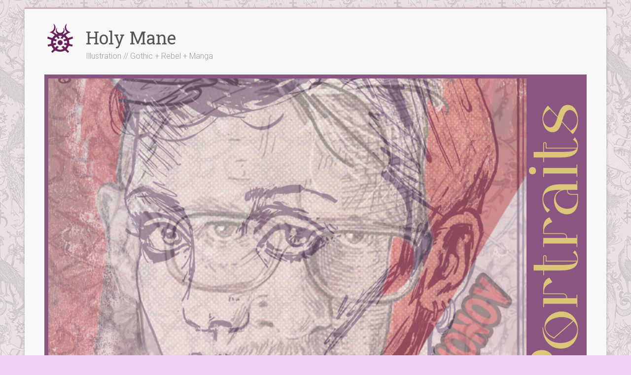

--- FILE ---
content_type: text/html; charset=UTF-8
request_url: https://holymane.com/2016/01/surface-pattern-design-childish-bunny/lapins/
body_size: 13032
content:
<!DOCTYPE html>
<html lang="fr" prefix="og: http://ogp.me/ns#" dir="ltr">
<head>
<meta charset="UTF-8" />
<meta name="viewport" content="width=device-width, initial-scale=1">
<link rel="profile" href="https://gmpg.org/xfn/11" />
<title>lapins &#8211; Holy Mane</title>

<!-- This site is optimized with the Yoast WordPress SEO plugin v1.7.4 - https://yoast.com/wordpress/plugins/seo/ -->
<link rel="canonical" href="https://holymane.com/2016/01/surface-pattern-design-childish-bunny/lapins/" />
<meta property="og:locale" content="fr_FR" />
<meta property="og:type" content="article" />
<meta property="og:title" content="lapins - Holy Mane" />
<meta property="og:description" content="Lapins" />
<meta property="og:url" content="https://holymane.com/2016/01/surface-pattern-design-childish-bunny/lapins/" />
<meta property="og:site_name" content="Holy Mane" />
<meta property="article:author" content="https://www.facebook.com/HolyManeUnvolk/" />
<!-- / Yoast WordPress SEO plugin. -->

<link rel='dns-prefetch' href='//cdnjs.cloudflare.com' />
<link rel='dns-prefetch' href='//fonts.googleapis.com' />
<link rel='dns-prefetch' href='//s.w.org' />
<link rel="alternate" type="application/rss+xml" title="Holy Mane &raquo; Flux" href="https://holymane.com/feed/" />
<link rel="alternate" type="application/rss+xml" title="Holy Mane &raquo; Flux des commentaires" href="https://holymane.com/comments/feed/" />
<link rel="alternate" type="application/rss+xml" title="Holy Mane &raquo; lapins Flux des commentaires" href="https://holymane.com/2016/01/surface-pattern-design-childish-bunny/lapins/feed/" />
		<script type="text/javascript">
			window._wpemojiSettings = {"baseUrl":"https:\/\/s.w.org\/images\/core\/emoji\/11.2.0\/72x72\/","ext":".png","svgUrl":"https:\/\/s.w.org\/images\/core\/emoji\/11.2.0\/svg\/","svgExt":".svg","source":{"concatemoji":"https:\/\/holymane.com\/wp-includes\/js\/wp-emoji-release.min.js?ver=5.1.21"}};
			!function(e,a,t){var n,r,o,i=a.createElement("canvas"),p=i.getContext&&i.getContext("2d");function s(e,t){var a=String.fromCharCode;p.clearRect(0,0,i.width,i.height),p.fillText(a.apply(this,e),0,0);e=i.toDataURL();return p.clearRect(0,0,i.width,i.height),p.fillText(a.apply(this,t),0,0),e===i.toDataURL()}function c(e){var t=a.createElement("script");t.src=e,t.defer=t.type="text/javascript",a.getElementsByTagName("head")[0].appendChild(t)}for(o=Array("flag","emoji"),t.supports={everything:!0,everythingExceptFlag:!0},r=0;r<o.length;r++)t.supports[o[r]]=function(e){if(!p||!p.fillText)return!1;switch(p.textBaseline="top",p.font="600 32px Arial",e){case"flag":return s([55356,56826,55356,56819],[55356,56826,8203,55356,56819])?!1:!s([55356,57332,56128,56423,56128,56418,56128,56421,56128,56430,56128,56423,56128,56447],[55356,57332,8203,56128,56423,8203,56128,56418,8203,56128,56421,8203,56128,56430,8203,56128,56423,8203,56128,56447]);case"emoji":return!s([55358,56760,9792,65039],[55358,56760,8203,9792,65039])}return!1}(o[r]),t.supports.everything=t.supports.everything&&t.supports[o[r]],"flag"!==o[r]&&(t.supports.everythingExceptFlag=t.supports.everythingExceptFlag&&t.supports[o[r]]);t.supports.everythingExceptFlag=t.supports.everythingExceptFlag&&!t.supports.flag,t.DOMReady=!1,t.readyCallback=function(){t.DOMReady=!0},t.supports.everything||(n=function(){t.readyCallback()},a.addEventListener?(a.addEventListener("DOMContentLoaded",n,!1),e.addEventListener("load",n,!1)):(e.attachEvent("onload",n),a.attachEvent("onreadystatechange",function(){"complete"===a.readyState&&t.readyCallback()})),(n=t.source||{}).concatemoji?c(n.concatemoji):n.wpemoji&&n.twemoji&&(c(n.twemoji),c(n.wpemoji)))}(window,document,window._wpemojiSettings);
		</script>
		<style type="text/css">
img.wp-smiley,
img.emoji {
	display: inline !important;
	border: none !important;
	box-shadow: none !important;
	height: 1em !important;
	width: 1em !important;
	margin: 0 .07em !important;
	vertical-align: -0.1em !important;
	background: none !important;
	padding: 0 !important;
}
</style>
	<link rel='stylesheet' id='siteorigin-panels-front-css'  href='https://holymane.com/wp-content/plugins/siteorigin-panels/css/front.css?ver=2.4.24' type='text/css' media='all' />
<link rel='stylesheet' id='wp-block-library-css'  href='https://holymane.com/wp-includes/css/dist/block-library/style.min.css?ver=5.1.21' type='text/css' media='all' />
<link rel='stylesheet' id='wp-block-library-theme-css'  href='https://holymane.com/wp-includes/css/dist/block-library/theme.min.css?ver=5.1.21' type='text/css' media='all' />
<link rel='stylesheet' id='contact-form-7-css'  href='https://holymane.com/wp-content/plugins/contact-form-7/includes/css/styles.css?ver=4.1' type='text/css' media='all' />
<link rel='stylesheet' id='sow-button-base-css'  href='https://holymane.com/wp-content/plugins/so-widgets-bundle/widgets/button/css/style.css?ver=1.8.1' type='text/css' media='all' />
<link rel='stylesheet' id='sow-button-atom-bc2450e2063f-css'  href='https://holymane.com/wp-content/uploads/siteorigin-widgets/sow-button-atom-bc2450e2063f.css?ver=5.1.21' type='text/css' media='all' />
<link rel='stylesheet' id='sow-slider-slider-css'  href='https://holymane.com/wp-content/plugins/so-widgets-bundle/css/slider/slider.css?ver=1.8.1' type='text/css' media='all' />
<link rel='stylesheet' id='sow-slider-default-abf3e628296a-css'  href='https://holymane.com/wp-content/uploads/siteorigin-widgets/sow-slider-default-abf3e628296a.css?ver=5.1.21' type='text/css' media='all' />
<link rel='stylesheet' id='sow-carousel-basic-css'  href='https://holymane.com/wp-content/plugins/so-widgets-bundle/widgets/post-carousel/css/style.css?ver=1.8.1' type='text/css' media='all' />
<link rel='stylesheet' id='accelerate_style-css'  href='https://holymane.com/wp-content/themes/accelerate/style.css?ver=5.1.21' type='text/css' media='all' />
<link rel='stylesheet' id='accelerate_googlefonts-css'  href='//fonts.googleapis.com/css?family=Roboto%3A400%2C300%2C100%7CRoboto+Slab%3A700%2C400&#038;display=swap&#038;ver=5.1.21' type='text/css' media='all' />
<link rel='stylesheet' id='accelerate-fontawesome-css'  href='https://holymane.com/wp-content/themes/accelerate/fontawesome/css/font-awesome.css?ver=4.7.0' type='text/css' media='all' />
<link rel='stylesheet' id='waving-portfolio-default-style-css'  href='https://holymane.com/wp-content/plugins/waving-portfolio/assets/css/style.css?ver=5.1.21' type='text/css' media='all' />
<link rel='stylesheet' id='waving-portfolio-lightbox-css'  href='https://holymane.com/wp-content/plugins/waving-portfolio/assets/css/lightbox.css?ver=5.1.21' type='text/css' media='all' />
<link rel='stylesheet' id='waving-portfolio-modal-css'  href='https://holymane.com/wp-content/plugins/waving-portfolio/assets/css/modal.css?ver=5.1.21' type='text/css' media='all' />
<link rel='stylesheet' id='cpsh-shortcodes-css'  href='https://holymane.com/wp-content/plugins/column-shortcodes/assets/css/shortcodes.css?ver=0.6.9' type='text/css' media='all' />
<link rel='stylesheet' id='jetpack_css-css'  href='https://holymane.com/wp-content/plugins/jetpack/css/jetpack.css?ver=3.3.6' type='text/css' media='all' />
<script type='text/javascript' src='https://holymane.com/wp-includes/js/jquery/jquery.js?ver=1.12.4'></script>
<script type='text/javascript' src='https://holymane.com/wp-includes/js/jquery/jquery-migrate.min.js?ver=1.4.1'></script>
<script type='text/javascript' src='https://holymane.com/wp-content/plugins/so-widgets-bundle/js/jquery.cycle.min.js?ver=1.8.1'></script>
<script type='text/javascript' src='https://holymane.com/wp-content/plugins/so-widgets-bundle/js/slider/jquery.slider.min.js?ver=1.8.1'></script>
<script type='text/javascript' src='https://holymane.com/wp-content/plugins/so-widgets-bundle/js/jquery.touchSwipe.min.js?ver=1.6.6'></script>
<script type='text/javascript' src='https://holymane.com/wp-content/themes/accelerate/js/accelerate-custom.js?ver=5.1.21'></script>
<!--[if lte IE 8]>
<script type='text/javascript' src='https://holymane.com/wp-content/themes/accelerate/js/html5shiv.js?ver=3.7.3'></script>
<![endif]-->
<script type='text/javascript'>
/* <![CDATA[ */
var t_jp = {"ajaxurl":"https:\/\/holymane.com\/wp-admin\/admin-ajax.php","plugin_url":"https:\/\/holymane.com\/wp-content\/plugins\/transposh-translation-filter-for-wordpress","lang":"fr","olang":"fr","prefix":"tr_","preferred":"1","msn":"1","google":"1"};
/* ]]> */
</script>
<script type='text/javascript' src='https://holymane.com/wp-content/plugins/transposh-translation-filter-for-wordpress/js/transposh.js?ver=0.9.6'></script>
<link rel='https://api.w.org/' href='https://holymane.com/wp-json/' />
<link rel="EditURI" type="application/rsd+xml" title="RSD" href="https://holymane.com/xmlrpc.php?rsd" />
<link rel="wlwmanifest" type="application/wlwmanifest+xml" href="https://holymane.com/wp-includes/wlwmanifest.xml" /> 
<meta name="generator" content="WordPress 5.1.21" />
<link rel='shortlink' href='https://holymane.com/?p=1799' />
<link rel="alternate" type="application/json+oembed" href="https://holymane.com/wp-json/oembed/1.0/embed?url=https%3A%2F%2Fholymane.com%2F2016%2F01%2Fsurface-pattern-design-childish-bunny%2Flapins%2F" />
<link rel="alternate" type="text/xml+oembed" href="https://holymane.com/wp-json/oembed/1.0/embed?url=https%3A%2F%2Fholymane.com%2F2016%2F01%2Fsurface-pattern-design-childish-bunny%2Flapins%2F&#038;format=xml" />
<!-- PanoPress [1.3] -->
<script type="text/javascript">
pp_oppp=false;
pb_options={"fullscreen":true,"fade":true,"animate":true,"style":"light","shadow":true,"PB_SETTINGS_BG_OPACITY":0.6,"galleries":false,"resize":1};
</script>
<script type="text/javascript"  src="https://holymane.com/wp-content/plugins/panopress/js/panopress.js?v=1.3"></script>
<link rel="stylesheet" type="text/css" media="all" href="https://holymane.com/wp-content/plugins/panopress/css/panopress.css?v=1.3" />	
<!-- /PanoPress -->
<link rel="alternate" hreflang="en" href="/2016/01/surface-pattern-design-childish-bunny/lapins/?lang=en"/><link rel="alternate" hreflang="de" href="/2016/01/surface-pattern-design-childish-bunny/lapins/?lang=de"/><link rel="alternate" hreflang="it" href="/2016/01/surface-pattern-design-childish-bunny/lapins/?lang=it"/><link rel="alternate" hreflang="es" href="/2016/01/surface-pattern-design-childish-bunny/lapins/?lang=es"/><link rel="pingback" href="https://holymane.com/xmlrpc.php">		<style type="text/css">.recentcomments a{display:inline !important;padding:0 !important;margin:0 !important;}</style>
		<style type="text/css" id="custom-background-css">
body.custom-background { background-color: #eed0f2; background-image: url("https://holymane.com/wp-content/uploads/2015/03/wallpaper3_rose3.jpg"); background-position: left top; background-size: auto; background-repeat: repeat; background-attachment: fixed; }
</style>
	<link rel="icon" href="https://holymane.com/wp-content/uploads/2025/03/logopetit-45x45.png" sizes="32x32" />
<link rel="icon" href="https://holymane.com/wp-content/uploads/2025/03/logopetit.png" sizes="192x192" />
<link rel="apple-touch-icon-precomposed" href="https://holymane.com/wp-content/uploads/2025/03/logopetit.png" />
<meta name="msapplication-TileImage" content="https://holymane.com/wp-content/uploads/2025/03/logopetit.png" />
		<style type="text/css"> .accelerate-button,blockquote,button,input[type=button],input[type=reset],input[type=submit]{background-color:#ceadb7}a{color:#ceadb7}#page{border-top:3px solid #ceadb7}#site-title a:hover{color:#ceadb7}#search-form span,.main-navigation a:hover,.main-navigation ul li ul li a:hover,.main-navigation ul li ul li:hover>a,.main-navigation ul li.current-menu-ancestor a,.main-navigation ul li.current-menu-item a,.main-navigation ul li.current-menu-item ul li a:hover,.main-navigation ul li.current_page_ancestor a,.main-navigation ul li.current_page_item a,.main-navigation ul li:hover>a,.main-small-navigation li:hover > a{background-color:#ceadb7}.site-header .menu-toggle:before{color:#ceadb7}.main-small-navigation li:hover{background-color:#ceadb7}.main-small-navigation ul>.current-menu-item,.main-small-navigation ul>.current_page_item{background:#ceadb7}.footer-menu a:hover,.footer-menu ul li.current-menu-ancestor a,.footer-menu ul li.current-menu-item a,.footer-menu ul li.current_page_ancestor a,.footer-menu ul li.current_page_item a,.footer-menu ul li:hover>a{color:#ceadb7}#featured-slider .slider-read-more-button,.slider-title-head .entry-title a{background-color:#ceadb7}a.slide-prev,a.slide-next,.slider-title-head .entry-title a{background-color:#ceadb7}#controllers a.active,#controllers a:hover{background-color:#ceadb7;color:#ceadb7}.format-link .entry-content a{background-color:#ceadb7}#secondary .widget_featured_single_post h3.widget-title a:hover,.widget_image_service_block .entry-title a:hover{color:#ceadb7}.pagination span{background-color:#ceadb7}.pagination a span:hover{color:#ceadb7;border-color:#ceadb7}#content .comments-area a.comment-edit-link:hover,#content .comments-area a.comment-permalink:hover,#content .comments-area article header cite a:hover,.comments-area .comment-author-link a:hover{color:#ceadb7}.comments-area .comment-author-link span{background-color:#ceadb7}#wp-calendar #today,.comment .comment-reply-link:hover,.nav-next a,.nav-previous a{color:#ceadb7}.widget-title span{border-bottom:2px solid #ceadb7}#secondary h3 span:before,.footer-widgets-area h3 span:before{color:#ceadb7}#secondary .accelerate_tagcloud_widget a:hover,.footer-widgets-area .accelerate_tagcloud_widget a:hover{background-color:#ceadb7}.footer-widgets-area a:hover{color:#ceadb7}.footer-socket-wrapper{border-top:3px solid #ceadb7}.footer-socket-wrapper .copyright a:hover{color:#ceadb7}a#scroll-up{background-color:#ceadb7}.entry-meta .byline i,.entry-meta .cat-links i,.entry-meta a,.post .entry-title a:hover{color:#ceadb7}.entry-meta .post-format i{background-color:#ceadb7}.entry-meta .comments-link a:hover,.entry-meta .edit-link a:hover,.entry-meta .posted-on a:hover,.main-navigation li.menu-item-has-children:hover,.entry-meta .tag-links a:hover{color:#ceadb7}.more-link span,.read-more{background-color:#ceadb7}.woocommerce #respond input#submit, .woocommerce a.button, .woocommerce button.button, .woocommerce input.button, .woocommerce #respond input#submit.alt, .woocommerce a.button.alt, .woocommerce button.button.alt, .woocommerce input.button.alt,.woocommerce span.onsale {background-color: #ceadb7;}.woocommerce ul.products li.product .price .amount,.entry-summary .price .amount,.woocommerce .woocommerce-message::before{color: #ceadb7;},.woocommerce .woocommerce-message { border-top-color: #ceadb7;}</style>
<meta name="translation-stats" content='{"total_phrases":null,"translated_phrases":null,"human_translated_phrases":null,"hidden_phrases":null,"hidden_translated_phrases":null,"hidden_translateable_phrases":null,"meta_phrases":null,"meta_translated_phrases":null,"time":"0.032"}'/>
		</head>

<body class="attachment attachment-template-default single single-attachment postid-1799 attachmentid-1799 attachment-jpeg custom-background wp-custom-logo wp-embed-responsive  better-responsive-menu boxed">


<div id="page" class="hfeed site">
	<a class="skip-link screen-reader-text" href="#main">Skip to content</a>

		<header id="masthead" class="site-header clearfix">

		<div id="header-text-nav-container" class="clearfix">

			
			<div class="inner-wrap">

				<div id="header-text-nav-wrap" class="clearfix">
					<div id="header-left-section">
													<div id="header-logo-image">
								<a href="https://holymane.com/" class="custom-logo-link" rel="home" itemprop="url"><img width="64" height="59" src="https://holymane.com/wp-content/uploads/2025/03/logopetit.png" class="custom-logo" alt="Holy Mane" itemprop="logo" /></a>							</div><!-- #header-logo-image -->
												<div id="header-text" class="">
														<h3 id="site-title">
									<a href="https://holymane.com/" title="Holy Mane" rel="home">Holy Mane</a>
								</h3>
															<p id="site-description">Illustration // Gothic + Rebel + Manga</p>
													</div><!-- #header-text -->
					</div><!-- #header-left-section -->
					<div id="header-right-section">
												<div id="header-right-sidebar" class="clearfix">
						<aside id="sow-slider-2" class="widget widget_sow-slider"><div class="so-widget-sow-slider so-widget-sow-slider-default-abf3e628296a"><div class="sow-slider-base " style="display: none"><ul class="sow-slider-images" data-settings="{&quot;pagination&quot;:true,&quot;speed&quot;:800,&quot;timeout&quot;:2000,&quot;swipe&quot;:true}">		<li class="sow-slider-image  sow-slider-image-cover" style="background-image: url(https://holymane.com/wp-content/uploads/2025/03/2503_site_carousel_portrait1.jpg)" >
			<img width="1100" height="700" src="https://holymane.com/wp-content/uploads/2025/03/2503_site_carousel_portrait1.jpg" class="attachment-full size-full" alt="" srcset="https://holymane.com/wp-content/uploads/2025/03/2503_site_carousel_portrait1.jpg 1100w, https://holymane.com/wp-content/uploads/2025/03/2503_site_carousel_portrait1-300x191.jpg 300w, https://holymane.com/wp-content/uploads/2025/03/2503_site_carousel_portrait1-768x489.jpg 768w, https://holymane.com/wp-content/uploads/2025/03/2503_site_carousel_portrait1-1024x652.jpg 1024w" sizes="(max-width: 1100px) 100vw, 1100px" />		</li>
				<li class="sow-slider-image  sow-slider-image-cover" style="background-image: url(https://holymane.com/wp-content/uploads/2025/03/2503_site_carousel_portrait3.jpg)" >
			<img width="1100" height="700" src="https://holymane.com/wp-content/uploads/2025/03/2503_site_carousel_portrait3.jpg" class="attachment-full size-full" alt="" srcset="https://holymane.com/wp-content/uploads/2025/03/2503_site_carousel_portrait3.jpg 1100w, https://holymane.com/wp-content/uploads/2025/03/2503_site_carousel_portrait3-300x191.jpg 300w, https://holymane.com/wp-content/uploads/2025/03/2503_site_carousel_portrait3-768x489.jpg 768w, https://holymane.com/wp-content/uploads/2025/03/2503_site_carousel_portrait3-1024x652.jpg 1024w" sizes="(max-width: 1100px) 100vw, 1100px" />		</li>
				<li class="sow-slider-image  sow-slider-image-cover" style="background-image: url(https://holymane.com/wp-content/uploads/2025/03/2503_site_carousel_portrait2.jpg)" >
			<img width="1100" height="700" src="https://holymane.com/wp-content/uploads/2025/03/2503_site_carousel_portrait2.jpg" class="attachment-full size-full" alt="" srcset="https://holymane.com/wp-content/uploads/2025/03/2503_site_carousel_portrait2.jpg 1100w, https://holymane.com/wp-content/uploads/2025/03/2503_site_carousel_portrait2-300x191.jpg 300w, https://holymane.com/wp-content/uploads/2025/03/2503_site_carousel_portrait2-768x489.jpg 768w, https://holymane.com/wp-content/uploads/2025/03/2503_site_carousel_portrait2-1024x652.jpg 1024w" sizes="(max-width: 1100px) 100vw, 1100px" />		</li>
				<li class="sow-slider-image  sow-slider-image-cover" style="background-image: url(https://holymane.com/wp-content/uploads/2025/03/2503_site_carousel_editorial3.jpg)" >
			<img width="1100" height="700" src="https://holymane.com/wp-content/uploads/2025/03/2503_site_carousel_editorial3.jpg" class="attachment-full size-full" alt="" srcset="https://holymane.com/wp-content/uploads/2025/03/2503_site_carousel_editorial3.jpg 1100w, https://holymane.com/wp-content/uploads/2025/03/2503_site_carousel_editorial3-300x191.jpg 300w, https://holymane.com/wp-content/uploads/2025/03/2503_site_carousel_editorial3-768x489.jpg 768w, https://holymane.com/wp-content/uploads/2025/03/2503_site_carousel_editorial3-1024x652.jpg 1024w" sizes="(max-width: 1100px) 100vw, 1100px" />		</li>
				<li class="sow-slider-image  sow-slider-image-cover" style="background-image: url(https://holymane.com/wp-content/uploads/2025/03/2503_site_carousel_editorial2.jpg)" >
			<img width="1100" height="700" src="https://holymane.com/wp-content/uploads/2025/03/2503_site_carousel_editorial2.jpg" class="attachment-full size-full" alt="" srcset="https://holymane.com/wp-content/uploads/2025/03/2503_site_carousel_editorial2.jpg 1100w, https://holymane.com/wp-content/uploads/2025/03/2503_site_carousel_editorial2-300x191.jpg 300w, https://holymane.com/wp-content/uploads/2025/03/2503_site_carousel_editorial2-768x489.jpg 768w, https://holymane.com/wp-content/uploads/2025/03/2503_site_carousel_editorial2-1024x652.jpg 1024w" sizes="(max-width: 1100px) 100vw, 1100px" />		</li>
				<li class="sow-slider-image  sow-slider-image-cover" style="background-image: url(https://holymane.com/wp-content/uploads/2025/03/2503_site_carousel_editorial1.jpg)" >
			<img width="1100" height="700" src="https://holymane.com/wp-content/uploads/2025/03/2503_site_carousel_editorial1.jpg" class="attachment-full size-full" alt="" srcset="https://holymane.com/wp-content/uploads/2025/03/2503_site_carousel_editorial1.jpg 1100w, https://holymane.com/wp-content/uploads/2025/03/2503_site_carousel_editorial1-300x191.jpg 300w, https://holymane.com/wp-content/uploads/2025/03/2503_site_carousel_editorial1-768x489.jpg 768w, https://holymane.com/wp-content/uploads/2025/03/2503_site_carousel_editorial1-1024x652.jpg 1024w" sizes="(max-width: 1100px) 100vw, 1100px" />		</li>
				<li class="sow-slider-image  sow-slider-image-cover" style="background-image: url(https://holymane.com/wp-content/uploads/2025/03/2503_site_carousel_character3.jpg)" >
			<img width="1100" height="700" src="https://holymane.com/wp-content/uploads/2025/03/2503_site_carousel_character3.jpg" class="attachment-full size-full" alt="" srcset="https://holymane.com/wp-content/uploads/2025/03/2503_site_carousel_character3.jpg 1100w, https://holymane.com/wp-content/uploads/2025/03/2503_site_carousel_character3-300x191.jpg 300w, https://holymane.com/wp-content/uploads/2025/03/2503_site_carousel_character3-768x489.jpg 768w, https://holymane.com/wp-content/uploads/2025/03/2503_site_carousel_character3-1024x652.jpg 1024w" sizes="(max-width: 1100px) 100vw, 1100px" />		</li>
				<li class="sow-slider-image  sow-slider-image-cover" style="background-image: url(https://holymane.com/wp-content/uploads/2025/03/2503_site_carousel_character2.jpg)" >
			<img width="1100" height="700" src="https://holymane.com/wp-content/uploads/2025/03/2503_site_carousel_character2.jpg" class="attachment-full size-full" alt="" srcset="https://holymane.com/wp-content/uploads/2025/03/2503_site_carousel_character2.jpg 1100w, https://holymane.com/wp-content/uploads/2025/03/2503_site_carousel_character2-300x191.jpg 300w, https://holymane.com/wp-content/uploads/2025/03/2503_site_carousel_character2-768x489.jpg 768w, https://holymane.com/wp-content/uploads/2025/03/2503_site_carousel_character2-1024x652.jpg 1024w" sizes="(max-width: 1100px) 100vw, 1100px" />		</li>
				<li class="sow-slider-image  sow-slider-image-cover" style="background-image: url(https://holymane.com/wp-content/uploads/2025/03/2503_site_carousel_character1.jpg)" >
			<img width="1100" height="700" src="https://holymane.com/wp-content/uploads/2025/03/2503_site_carousel_character1.jpg" class="attachment-full size-full" alt="" srcset="https://holymane.com/wp-content/uploads/2025/03/2503_site_carousel_character1.jpg 1100w, https://holymane.com/wp-content/uploads/2025/03/2503_site_carousel_character1-300x191.jpg 300w, https://holymane.com/wp-content/uploads/2025/03/2503_site_carousel_character1-768x489.jpg 768w, https://holymane.com/wp-content/uploads/2025/03/2503_site_carousel_character1-1024x652.jpg 1024w" sizes="(max-width: 1100px) 100vw, 1100px" />		</li>
		</ul>				<ol class="sow-slider-pagination">
											<li><a href="#" data-goto="0">1</a></li>
											<li><a href="#" data-goto="1">2</a></li>
											<li><a href="#" data-goto="2">3</a></li>
											<li><a href="#" data-goto="3">4</a></li>
											<li><a href="#" data-goto="4">5</a></li>
											<li><a href="#" data-goto="5">6</a></li>
											<li><a href="#" data-goto="6">7</a></li>
											<li><a href="#" data-goto="7">8</a></li>
											<li><a href="#" data-goto="8">9</a></li>
									</ol>

				<div class="sow-slide-nav sow-slide-nav-next">
					<a href="#" data-goto="next" data-action="next">
						<em class="sow-sld-icon-thin-right"></em>
					</a>
				</div>

				<div class="sow-slide-nav sow-slide-nav-prev">
					<a href="#" data-goto="previous" data-action="prev">
						<em class="sow-sld-icon-thin-left"></em>
					</a>
				</div>
				</div></div></aside>						</div>
									    	</div><!-- #header-right-section -->

			   </div><!-- #header-text-nav-wrap -->

			</div><!-- .inner-wrap -->

			
			<nav id="site-navigation" class="main-navigation inner-wrap clearfix" role="navigation">
				<h3 class="menu-toggle">Menu</h3>
				<div class="menu-sous-titre-container"><ul id="menu-sous-titre" class="menu"><li id="menu-item-1090" class="menu-item menu-item-type-post_type menu-item-object-page menu-item-home menu-item-1090"><a href="https://holymane.com/"><span class="dashicons dashicons-admin-home"></span></a></li>
<li id="menu-item-1036" class="menu-item menu-item-type-post_type menu-item-object-page menu-item-1036"><a href="https://holymane.com/about/">About</a></li>
<li id="menu-item-1082" class="menu-item menu-item-type-post_type menu-item-object-page menu-item-1082"><a href="https://holymane.com/contact/">Contact</a></li>
<li id="menu-item-1038" class="menu-item menu-item-type-post_type menu-item-object-page menu-item-has-children menu-item-1038"><a href="https://holymane.com/hire-me-engagez-moi/">Work with me</a>
<ul class="sub-menu">
	<li id="menu-item-4679" class="menu-item menu-item-type-post_type menu-item-object-page menu-item-4679"><a href="https://holymane.com/hire-me-engagez-moi/mes-tarifs/">Mes tarifs</a></li>
	<li id="menu-item-5075" class="menu-item menu-item-type-post_type menu-item-object-page menu-item-5075"><a href="https://holymane.com/hire-me-engagez-moi/passer-commande/">Passer commande</a></li>
</ul>
</li>
<li id="menu-item-1106" class="menu-item menu-item-type-post_type menu-item-object-page current_page_parent menu-item-1106"><a title="articles" href="https://holymane.com/articles/">Articles</a></li>
<li id="menu-item-5349" class="menu-item menu-item-type-post_type menu-item-object-page menu-item-has-children menu-item-5349"><a href="https://holymane.com/portfolio-2/">Portfolio</a>
<ul class="sub-menu">
	<li id="menu-item-5348" class="menu-item menu-item-type-post_type menu-item-object-page menu-item-5348"><a href="https://holymane.com/portfolio-2/portraits/">Portraits</a></li>
	<li id="menu-item-5347" class="menu-item menu-item-type-post_type menu-item-object-page menu-item-5347"><a href="https://holymane.com/portfolio-2/editorial/">Editorial</a></li>
	<li id="menu-item-5346" class="menu-item menu-item-type-post_type menu-item-object-page menu-item-5346"><a href="https://holymane.com/portfolio-2/characters/">Characters</a></li>
</ul>
</li>
<li id="menu-item-2634" class="menu-item menu-item-type-post_type menu-item-object-page menu-item-has-children menu-item-2634"><a href="https://holymane.com/portfolio/">Portfolio Archives</a>
<ul class="sub-menu">
	<li id="menu-item-2647" class="menu-item menu-item-type-post_type menu-item-object-page menu-item-2647"><a href="https://holymane.com/portfolio/illustration/">Illustration</a></li>
	<li id="menu-item-2680" class="menu-item menu-item-type-post_type menu-item-object-page menu-item-2680"><a href="https://holymane.com/portfolio/pattern-design/">Pattern Design</a></li>
	<li id="menu-item-2679" class="menu-item menu-item-type-post_type menu-item-object-page menu-item-2679"><a href="https://holymane.com/portfolio/graphic-design/">Graphic Design</a></li>
	<li id="menu-item-2683" class="menu-item menu-item-type-post_type menu-item-object-page menu-item-2683"><a href="https://holymane.com/portfolio/fashion-design/">Fashion Design</a></li>
	<li id="menu-item-2678" class="menu-item menu-item-type-post_type menu-item-object-page menu-item-2678"><a href="https://holymane.com/portfolio/arts-plastiques/">Arts Plastiques</a></li>
</ul>
</li>
<li id="menu-item-3421" class="menu-item menu-item-type-post_type menu-item-object-page menu-item-has-children menu-item-3421"><a href="https://holymane.com/boutique/">Shop</a>
<ul class="sub-menu">
	<li id="menu-item-3433" class="menu-item menu-item-type-post_type menu-item-object-page menu-item-3433"><a href="https://holymane.com/boutique/impressions-a3/">Impressions A3</a></li>
	<li id="menu-item-3598" class="menu-item menu-item-type-post_type menu-item-object-page menu-item-3598"><a href="https://holymane.com/boutique/cartes-postales/">Cartes postales</a></li>
	<li id="menu-item-3655" class="menu-item menu-item-type-post_type menu-item-object-page menu-item-3655"><a href="https://holymane.com/boutique/impressions-formats-varies/">Impressions formats variés</a></li>
	<li id="menu-item-3551" class="menu-item menu-item-type-post_type menu-item-object-page menu-item-3551"><a href="https://holymane.com/boutique/cartes-postales-astrologie/">Cartes postales Astrologie</a></li>
	<li id="menu-item-3843" class="menu-item menu-item-type-post_type menu-item-object-page menu-item-3843"><a href="https://holymane.com/boutique/cartes-de-voeux/">Cartes de Voeux</a></li>
	<li id="menu-item-3438" class="menu-item menu-item-type-post_type menu-item-object-page menu-item-3438"><a href="https://holymane.com/boutique/livre-de-coloriage-astrologie/">Livre de coloriage Astrologie</a></li>
	<li id="menu-item-3722" class="menu-item menu-item-type-post_type menu-item-object-page menu-item-3722"><a href="https://holymane.com/boutique/badges-et-miroirs/">Badges et miroirs</a></li>
	<li id="menu-item-5072" class="menu-item menu-item-type-post_type menu-item-object-page menu-item-5072"><a href="https://holymane.com/boutique/redbubble/">Redbubble</a></li>
	<li id="menu-item-5071" class="menu-item menu-item-type-post_type menu-item-object-page menu-item-5071"><a href="https://holymane.com/boutique/society6/">Society6</a></li>
	<li id="menu-item-5070" class="menu-item menu-item-type-post_type menu-item-object-page menu-item-5070"><a href="https://holymane.com/boutique/storenvy/">Storenvy</a></li>
	<li id="menu-item-5069" class="menu-item menu-item-type-post_type menu-item-object-page menu-item-5069"><a href="https://holymane.com/boutique/buy-me-a-coffee/">Buy Me A Coffee</a></li>
</ul>
</li>
<li id="menu-item-4654" class="menu-item menu-item-type-post_type menu-item-object-page menu-item-has-children menu-item-4654"><a href="https://holymane.com/coursateliers/">Lessons &#038; Workshop</a>
<ul class="sub-menu">
	<li id="menu-item-4967" class="menu-item menu-item-type-post_type menu-item-object-page menu-item-4967"><a href="https://holymane.com/coursateliers/atelier-modele-vivant-holy-mane/">Atelier modèle vivant Holy Mane</a></li>
	<li id="menu-item-4984" class="menu-item menu-item-type-post_type menu-item-object-page menu-item-4984"><a href="https://holymane.com/coursateliers/cours-particulier-individuel/">Cours particulier individuel</a></li>
	<li id="menu-item-4983" class="menu-item menu-item-type-post_type menu-item-object-page menu-item-4983"><a href="https://holymane.com/coursateliers/cours-de-dessin-dans-le-style-manga/">Cours de dessin dans le style manga</a></li>
	<li id="menu-item-4982" class="menu-item menu-item-type-post_type menu-item-object-page menu-item-4982"><a href="https://holymane.com/coursateliers/cours-de-peinture/">Cours de peinture</a></li>
	<li id="menu-item-4981" class="menu-item menu-item-type-post_type menu-item-object-page menu-item-4981"><a href="https://holymane.com/coursateliers/intervenante-scolaire/">Intervenante scolaire</a></li>
	<li id="menu-item-4980" class="menu-item menu-item-type-post_type menu-item-object-page menu-item-4980"><a href="https://holymane.com/coursateliers/autres-ateliers-archives/">Autres ateliers (archives)</a></li>
</ul>
</li>
<li id="menu-item-5526" class="menu-item menu-item-type-post_type menu-item-object-page menu-item-5526"><a href="https://holymane.com/live-drawing-event/">Live Drawing Event</a></li>
<li id="menu-item-3605" class="menu-item menu-item-type-post_type menu-item-object-page menu-item-has-children menu-item-3605"><a href="https://holymane.com/interview/">Interview</a>
<ul class="sub-menu">
	<li id="menu-item-3629" class="menu-item menu-item-type-post_type menu-item-object-page menu-item-3629"><a href="https://holymane.com/interview/television/">Télévision</a></li>
	<li id="menu-item-3631" class="menu-item menu-item-type-post_type menu-item-object-page menu-item-3631"><a href="https://holymane.com/interview/magazine/">Magazine</a></li>
	<li id="menu-item-3606" class="menu-item menu-item-type-post_type menu-item-object-page menu-item-3606"><a href="https://holymane.com/interview/presse/">Presse</a></li>
	<li id="menu-item-3630" class="menu-item menu-item-type-post_type menu-item-object-page menu-item-3630"><a href="https://holymane.com/interview/web/">Web</a></li>
</ul>
</li>
</ul></div>			</nav>
		</div><!-- #header-text-nav-container -->

		
		
	</header>
			<div id="main" class="clearfix">
		<div class="inner-wrap clearfix">


	<div id="primary">
		<div id="content" class="clearfix">

			
				
<article id="post-1799" class="post-1799 attachment type-attachment status-inherit hentry">
	
	
	<header class="entry-header">
		<h1 class="entry-title">
			lapins		</h1>
	</header>

	<div class="entry-meta">		<span class="byline"><span class="author vcard"><i class="fa fa-user"></i><a class="url fn n" href="https://holymane.com/author/magdala/" title="Holy Mane">Holy Mane</a></span></span>
		
		<span class="sep"><span class="post-format"><i class="fa "></i></span></span>

		<span class="posted-on"><a href="https://holymane.com/2016/01/surface-pattern-design-childish-bunny/lapins/" title="16 h 14 min" rel="bookmark"><i class="fa fa-calendar-o"></i> <time class="entry-date published" datetime="2016-01-18T16:14:52+00:00">18 janvier 2016</time><time class="updated" datetime="2017-02-17T12:17:38+00:00">17 février 2017</time></a></span>			<span class="comments-link"><a href="https://holymane.com/2016/01/surface-pattern-design-childish-bunny/lapins/#respond"><i class="fa fa-comment"></i> 0 commentaire</a></span>
		</div>
	<div class="entry-content clearfix">
		<p class="attachment"><a href='https://holymane.com/wp-content/uploads/2016/01/lapins.jpg'><img width="300" height="300" src="https://holymane.com/wp-content/uploads/2016/01/lapins-300x300.jpg" class="attachment-medium size-medium" alt="bunny pattern design" srcset="https://holymane.com/wp-content/uploads/2016/01/lapins-300x300.jpg 300w, https://holymane.com/wp-content/uploads/2016/01/lapins-150x150.jpg 150w, https://holymane.com/wp-content/uploads/2016/01/lapins-230x230.jpg 230w, https://holymane.com/wp-content/uploads/2016/01/lapins-365x365.jpg 365w, https://holymane.com/wp-content/uploads/2016/01/lapins-45x45.jpg 45w, https://holymane.com/wp-content/uploads/2016/01/lapins.jpg 737w" sizes="(max-width: 300px) 100vw, 300px" /></a></p>
	</div>

	</article>

						<ul class="default-wp-page clearfix">
			<li class="previous"></li>
			<li class="next"><a href='https://holymane.com/2016/01/surface-pattern-design-childish-bunny/lapins2/'>Suivant &rarr;</a></li>
		</ul>
	
				
				
				
<div id="comments" class="comments-area">

	
	
	
		<div id="respond" class="comment-respond">
		<h3 id="reply-title" class="comment-reply-title">Laisser un commentaire <small><a rel="nofollow" id="cancel-comment-reply-link" href="/2016/01/surface-pattern-design-childish-bunny/lapins/#respond" style="display:none;">Annuler la réponse.</a></small></h3>			<form action="https://holymane.com/wp-comments-post.php" method="post" id="commentform" class="comment-form" novalidate>
				<p class="comment-notes"><span id="email-notes">Votre adresse de messagerie ne sera pas publiée.</span> Les champs obligatoires sont indiqués avec <span class="required">*</span></p><p class="comment-form-comment"><label for="comment">Commentaire</label> <textarea id="comment" name="comment" cols="45" rows="8" maxlength="65525" required="required"></textarea></p><p class="comment-form-author"><label for="author">Nom <span class="required">*</span></label> <input id="author" name="author" type="text" value="" size="30" maxlength="245" required='required' /></p>
<p class="comment-form-email"><label for="email">Adresse de contact <span class="required">*</span></label> <input id="email" name="email" type="email" value="" size="30" maxlength="100" aria-describedby="email-notes" required='required' /></p>
<p class="comment-form-url"><label for="url">Site web</label> <input id="url" name="url" type="url" value="" size="30" maxlength="200" /></p>
<p class="comment-form-cookies-consent"><input id="wp-comment-cookies-consent" name="wp-comment-cookies-consent" type="checkbox" value="yes" /><label for="wp-comment-cookies-consent">Save my name, email, and website in this browser for the next time I comment.</label></p>
<p class="form-submit"><input name="submit" type="submit" id="submit" class="submit" value="Laisser un commentaire" /> <input type='hidden' name='comment_post_ID' value='1799' id='comment_post_ID' />
<input type='hidden' name='comment_parent' id='comment_parent' value='0' />
</p><p style="display: none;"><input type="hidden" id="akismet_comment_nonce" name="akismet_comment_nonce" value="eb34d6ff74" /></p><p style="display: none;"><input type="hidden" id="ak_js" name="ak_js" value="111"/></p>			</form>
			</div><!-- #respond -->
	
</div><!-- #comments -->
			
		</div><!-- #content -->
	</div><!-- #primary -->


<div id="secondary">
			
		<aside id="accelerate_featured_single_page_widget-5" class="widget widget_featured_single_post clearfix"><div class="service-image"><img width="200" height="200" src="https://holymane.com/wp-content/uploads/2025/03/2503_icones-1about.gif" class="attachment-featured size-featured wp-post-image" alt="About Holy Mane" title="About Holy Mane" /></div><h3 class="widget-title"><span><a href="https://holymane.com/about/" title="Hello !">Hello !</a></span></h3><p>Je suis Artiste illustratrice, peintre, graphiste et professeur de dessin à plein temps sous le nom d’artiste Holy Mane. Mon style explore le folklore sombre et le féminin, il se situe entre le pop-surréalisme, le manga, le dessin de mode, la peinture figurative du...</p><a class="read-more" href="https://holymane.com/about/">Lire la suite</a></aside><aside id="text-7" class="widget widget_text">			<div class="textwidget"><a href="https://buymeacoffee.com/holymane"><img class="alignnone" src="https://i0.wp.com/holymane.com/wp-content/uploads/2023/10/bmc-button.png?zoom=0.6666666865348816&resize=300%2C84" /></a></div>
		</aside><aside id="search-3" class="widget widget_search"><form action="https://holymane.com/">
	<input type="text" placeholder="Recherche" class="s field" name="s">
	<input type="submit" value="Recherche" id="search-submit" name="submit" class="submit">
</form><!-- .searchform --></aside><aside id="text-10" class="widget widget_text"><h3 class="widget-title"><span>Prochains événements !</span></h3>			<div class="textwidget">A venir :</br>
</br>
</br>

*La Voûte :</br>
Les Voivres</br>
22 août 2023 au 22 octobre 2023</br>
</br>
</br>

Passé :</br>
</br>

*Eté des Artistes :</br>
Place des Vosges, Epinal</br>
samedi 19 août 2023</br>
</br>
</br>

*Eté des Artistes :</br>
Place des Vosges, Epinal</br>
samedi 8 juillet 2023</br>
</br>
</br>

*Performance peinture, lecture, video, musique live :</br>
Les Imaginales</br>
25 mai 2023</br>
</br>
</br>

*Exposition Jung :</br>
Galerie du Bailli</br>
28 avril 2023 au 03 mai 2023</br>
</br>
</br>

*Atelier Modèle Vivant :</br>
lieu privé, Epinal</br>
1 avril 2023</br>
</br>
</br>

*Atelier Manga :</br>
MJC Savouret, Epinal</br>
25 mars 2023</br>
</br>
</br>

*Atelier Manga :</br>
MJC Savouret, Epinal</br>
18 mars 2023</br>
</br>
</br>

*Atelier Modèle Vivant :</br>
lieu privé, Epinal</br>
18 février 2023</br>
</br>
</br>

*Atelier Modèle Vivant :</br>
lieu privé, Epinal</br>
4 février 2023</br>
</br>
</br>

*Exposition Chapiteau Cristal :</br>
place de l'Atre, Epinal</br>
du 15 au 18 décembre 2022</br>
</br>
</br>

*Le Bazar des Beaux Arts :</br>
Parc du Cours, Epinal</br>
26 et 27 novembre 2022</br>
</br>
</br>

*Exposition Rose poussière :</br>
Galerie du Bailli</br>
26 août 2022 au 31 août 2022</br>
</br>
</br>

*Eté des Artistes :</br>
Place des Vosges, Epinal</br>
samedi 27 août 2022</br>
</br>
</br>

*Eté des Artistes :</br>
Place des Vosges, Epinal</br>
samedi 16 juillet 2022</br>
</br>
</br>

*Office du Tourisme :</br>
Bourbonne-les-bains</br>
du 3 au 30 juin 2022</br>
</br>
</br>

*Exposition Yeux de Saba :</br>
Galerie du Bailli</br>
du 25 février au 2 mars 2022</br>
</br>
</br>

*Exposition Chapiteau Cristal :</br>
place de l'Atre, Epinal</br>
du 3 décembre au 2 janvier 2022</br>
</br>
</br>

*La Voûte :</br>
Les Voivres</br>
Du 1 octobre au 1 décembre 2021</br>
</br>
</br>

*Exposition personnelle :</br>
Chapelle de la Suche</br>
Du 6 août au 5 septembre 2021</br>
</br>
</br>

*Exposition Folk Horror :</br>
Galerie du Bailli</br>
du 27 août au 2 septembre 2021</br>
</br>
</br>
*Eté des Artistes :</br>
Place des Vosges, Epinal</br>
samedi 10 juillet 2021</br>
</br>
</br>
*Marché d'artistes et artisans :</br>
Les voivres</br>
dimanche 11 juillet 2021</br>
</br>
</br>
*Eté des Artistes :</br>
Place des Vosges, Epinal</br>
samedi 31 juillet 2021</br>
</br>
</br>
*Eté des Artistes :</br>
Place des Vosges, Epinal</br>
samedi 24 août 2019</br>
</br>
</br>
*Le Murmure des Muses :</br>
Chapelle de la Suche, St Etienne les Remiremont</br>
du 13 août au 5 septembre 2021</br>
</br>
</br>
*La Voûte :</br>
Les Voivres</br>
29 octobre 2020 au 15 janvier 2021</br>
</br>
</br>
*Fleurs & Créations :</br>
 Epinal</br>
22 octobre au 1 décembre 2020</br>
</br>
</br>
*Exposition Pigment'T :</br>
Centre Culturel, Epinal</br>
19 au 24 octobre 2020</br>
</br>
</br>
*Exposition Pigment'T :</br>
Galerie du Bailli, Epinal</br>
7 au 12 février 2020</br>
</br>
</br>
*Marché d'Automne :</br>
Centre Culturel, Epinal</br>
9 et 10 novembre 2019</br>
</br>
</br>
*Eté des Artistes :</br>
Place des Vosges, Epinal</br>
samedi 24 août 2019</br>
</br>
</br>
*Eté des Artistes :</br>
Place des Vosges, Epinal</br>
samedi 27 juillet 2019</br>
</br>
</br>
*Eté des Artistes :</br>
Place des Vosges, Epinal</br>
samedi 6 juillet 2019</br>
</br>

</br>
*Fashion Night :</br>
Place Pinau, Epinal</br>
17 mai 2019</br>
</br>
</br>
*Festival Imaginales :</br>
Centre Culturel, Epinal</br>
13 mai 2019</br>
27 mai 2019</br>
</br>
</br>
*Forum des Métiers d'Art :</br>
Rotonde, Thaon-les-Vosges</br>
2 avril 2019</br>
</br>
</br>
*Exposition "Nature" :</br>
Centre Culturek, Epinal</br>
18 mars 2019</br>
23 mars 2019</br>
</br>
</br>
*Pléiades :</br>
Maison du Bailli, Epinal</br>
22 février 2019</br>
27 février 2019</br>
</br>
</br>
*Erotic'Art :</br>
Espace Stanislas, Salle Eugénie etc,...</br>
Plombières les Bains</br>
Samedi 9 février 2019 15h-20h</br>
Dimanche 10 février 15h-19h</br>
Jeudi 14 février 15h-19h</br>
Samedi 16 février 15h-20h</br>
Dimanche 17 février 15h-19h</br>
</br>
*Marché d'Automne :</br>
Centre Culturel, Epinal</br>
samedi 10 novembre 2018</br>
dimanche 11 novembre 2018</br>
</br>

*Expo personnelle :</br>
Casino de Plombières-les-Bains</br>
du 12 septembre 2018</br>
2 novembre 2018</br>
</br></br>
*Ete des Artistes :</br>
Place des Vosges, Epinal</br>
28 juillet 2018</br>
11 août 2018</br>
</br>
</br>
*Peintres dans la rue :</br>
place de l'eglise, Plombières-les-Bains</br>
dim. 29 juillet</br>
</br>
</br>
*Cyclo tourisme :</br>
Place Pinau, Epinal</br>
6 et 8 août 2018</br>
16h 21h</br>
</br>
</br>
*Marché couvert d'Epinal</br>
17 mai 2018 - actuellement</br>
</br>
</br>
*Fashion Night</br>
18 mai 2018</br>
</br>
</br>
*Boutique Achille Créations</br>
25 avril 2018 - actuellement</br>
 14bis rue Lietard</br>
Plombières-les-bains (Vosges)</br>
</br>
</br>
*HSBC</br>
14 - 25 mai 2018</br>
Banque HSBC d'Epinal</br>
</br>
</br>
*Jardins décalés - Japon</br>
28 avril - 13 mai 2018</br>
Espace Emile Gallée</br>
Raon l'Etape (Vosges)</br>
</br>
</br>
Fête des Parcs</br>
16 au 22 avril 2018</br>
Espace Frichet</br>
Luxeuil-les-bains</br>
</br>
</br>
*Forum des métiers d'Arts</br>
27 mars 2018</br>
Rotonde de Thaon les Vosges</br>
</br>
</br>
*La Féminité</br>
26 mars - 6 avril 2018</br>
Centre Culturel d'Epinal</br>
</br>
</br>
*Rêves d'Orient</br>
21 février - 21 mars 2018</br>
Lycée Claude Gellée d'Epinal</br>
</br>
*Erotic'Art</br>
11 au 18 février 2018</br>
Plombières les Bains</br>
</br>
</br>
* Marché de Noël</br>
16 et 17 décembre 2017</br>
chez Claire, Thaon les Vosges</br>
</br>
</br>
* Rêves d'Orient :</br>
exposition Fiber Art de Fiber Art Epinal</br>
23 > 29  octobre 2017</br>
Centre Culturel d'Epinal</br>
</br>
</br>
*Ete des Artistes :</br>
Place des Vosges, Epinal</br>
29 juillet 2017</br>
19 août 2017</br>
</br>
*Plomb' Art :</br>
8 et 9 juillet 2017</br>
Plombières les Bains</br>
</br>
*Tramanda/Traces Urbaines:</br>
13 mai > 18 juin 2017</br>
Exposition Fiber Art TraLicci à Chieri (Italie)</br>
</br>
*Exposition aux Imaginales:</br>
18 >21 mai 2017</br>
</br>
*Exposition Fiber Art :</br>
10 février > 10 avril 2017</br>
Restaurant d'Application, Grain de Sel</br>
</br>
*Petit Poucet, exposition Famille avec Pigment T</br>
10 avril > 15 avril 21017</br>
Centre Culturel d'Epinal</br>
</br>
*Exposition l'Eau Textile :</br>
3 février > 26 mars 2017 </br>
à la Manufacture de Roubaix</br>
</br>
*Exposition Erotic Art :</br>
11 février 15 février 2017</br>
Plombières les Bains </br>
</br>
</div>
		</aside>		<aside id="recent-posts-3" class="widget widget_recent_entries">		<h3 class="widget-title"><span>Articles récents</span></h3>		<ul>
											<li>
					<a href="https://holymane.com/2025/12/live-drawing-event/">Live drawing event</a>
									</li>
											<li>
					<a href="https://holymane.com/2025/11/marches-de-noel-2025/">Marchés de Noël 2025</a>
									</li>
											<li>
					<a href="https://holymane.com/2025/02/holy-mane-x-la-place-des-artisans/">Holy Mane x La Place Des Artisans</a>
									</li>
											<li>
					<a href="https://holymane.com/2025/01/holy-mane-dans-la-place-des-artisans/">Holy Mane dans la Place des Artisans</a>
									</li>
											<li>
					<a href="https://holymane.com/2024/12/marche-de-noel-holy-mane/">Marché de Noël Holy Mane</a>
									</li>
					</ul>
		</aside><aside id="categories-5" class="widget widget_categories"><h3 class="widget-title"><span>Catégories</span></h3>		<ul>
				<li class="cat-item cat-item-2"><a href="https://holymane.com/category/actualite/" >Actualité</a>
</li>
	<li class="cat-item cat-item-1381"><a href="https://holymane.com/category/atelier/" >atelier</a>
</li>
	<li class="cat-item cat-item-3"><a href="https://holymane.com/category/creation-personnelle-couture/" >Création personnelle &gt; Art Textile</a>
</li>
	<li class="cat-item cat-item-4"><a href="https://holymane.com/category/creation-personnelle-illustration/" >Création personnelle &gt; Illustration</a>
</li>
	<li class="cat-item cat-item-1312"><a href="https://holymane.com/category/critique/" >critique</a>
</li>
	<li class="cat-item cat-item-933"><a href="https://holymane.com/category/exposition/" >Exposition</a>
</li>
	<li class="cat-item cat-item-5"><a href="https://holymane.com/category/inspiration-couture/" title="Haute Couture, prêt à porter, Broderie, Histoire, Costume">Inspiration &gt; Couture</a>
</li>
	<li class="cat-item cat-item-6"><a href="https://holymane.com/category/inspiration-illustration/" >Inspiration &gt; Illustration</a>
</li>
	<li class="cat-item cat-item-7"><a href="https://holymane.com/category/inspiration-photographie-de-mode/" >Inspiration &gt; Photographie de Mode</a>
</li>
	<li class="cat-item cat-item-8"><a href="https://holymane.com/category/lifestyle/" >Lifestyle</a>
</li>
	<li class="cat-item cat-item-1"><a href="https://holymane.com/category/non-classe/" >Non classé</a>
</li>
	<li class="cat-item cat-item-1162"><a href="https://holymane.com/category/video/" >video</a>
</li>
		</ul>
			</aside><aside id="tag_cloud-2" class="widget widget_tag_cloud"><h3 class="widget-title"><span>Mots-clés</span></h3><div class="tagcloud"><a href="https://holymane.com/tag/animaux/" class="tag-cloud-link tag-link-666 tag-link-position-1" style="font-size: 12.117647058824pt;" aria-label="animaux (19 items)">animaux</a>
<a href="https://holymane.com/tag/aquarelle/" class="tag-cloud-link tag-link-17 tag-link-position-2" style="font-size: 17.882352941176pt;" aria-label="aquarelle (51 items)">aquarelle</a>
<a href="https://holymane.com/tag/art/" class="tag-cloud-link tag-link-18 tag-link-position-3" style="font-size: 18.019607843137pt;" aria-label="art (53 items)">art</a>
<a href="https://holymane.com/tag/artiste/" class="tag-cloud-link tag-link-746 tag-link-position-4" style="font-size: 13.901960784314pt;" aria-label="artiste (26 items)">artiste</a>
<a href="https://holymane.com/tag/art-textile/" class="tag-cloud-link tag-link-714 tag-link-position-5" style="font-size: 12.941176470588pt;" aria-label="art textile (22 items)">art textile</a>
<a href="https://holymane.com/tag/atelier/" class="tag-cloud-link tag-link-824 tag-link-position-6" style="font-size: 12.666666666667pt;" aria-label="atelier (21 items)">atelier</a>
<a href="https://holymane.com/tag/bijoux/" class="tag-cloud-link tag-link-28 tag-link-position-7" style="font-size: 9.0980392156863pt;" aria-label="bijoux (11 items)">bijoux</a>
<a href="https://holymane.com/tag/boutique/" class="tag-cloud-link tag-link-36 tag-link-position-8" style="font-size: 12.117647058824pt;" aria-label="boutique (19 items)">boutique</a>
<a href="https://holymane.com/tag/broderie/" class="tag-cloud-link tag-link-42 tag-link-position-9" style="font-size: 14.725490196078pt;" aria-label="broderie (30 items)">broderie</a>
<a href="https://holymane.com/tag/couleurs/" class="tag-cloud-link tag-link-82 tag-link-position-10" style="font-size: 11.156862745098pt;" aria-label="couleurs (16 items)">couleurs</a>
<a href="https://holymane.com/tag/couture/" class="tag-cloud-link tag-link-84 tag-link-position-11" style="font-size: 11.843137254902pt;" aria-label="couture (18 items)">couture</a>
<a href="https://holymane.com/tag/creation/" class="tag-cloud-link tag-link-86 tag-link-position-12" style="font-size: 10.470588235294pt;" aria-label="creation (14 items)">creation</a>
<a href="https://holymane.com/tag/crochet/" class="tag-cloud-link tag-link-88 tag-link-position-13" style="font-size: 8pt;" aria-label="crochet (9 items)">crochet</a>
<a href="https://holymane.com/tag/cube/" class="tag-cloud-link tag-link-742 tag-link-position-14" style="font-size: 8.5490196078431pt;" aria-label="cube (10 items)">cube</a>
<a href="https://holymane.com/tag/dessin/" class="tag-cloud-link tag-link-96 tag-link-position-15" style="font-size: 17.058823529412pt;" aria-label="dessin (45 items)">dessin</a>
<a href="https://holymane.com/tag/dessins/" class="tag-cloud-link tag-link-98 tag-link-position-16" style="font-size: 9.0980392156863pt;" aria-label="dessins (11 items)">dessins</a>
<a href="https://holymane.com/tag/epinal/" class="tag-cloud-link tag-link-644 tag-link-position-17" style="font-size: 11.56862745098pt;" aria-label="Epinal (17 items)">Epinal</a>
<a href="https://holymane.com/tag/exhibition/" class="tag-cloud-link tag-link-111 tag-link-position-18" style="font-size: 8pt;" aria-label="exhibition (9 items)">exhibition</a>
<a href="https://holymane.com/tag/exposition/" class="tag-cloud-link tag-link-112 tag-link-position-19" style="font-size: 22pt;" aria-label="exposition (103 items)">exposition</a>
<a href="https://holymane.com/tag/fashion/" class="tag-cloud-link tag-link-115 tag-link-position-20" style="font-size: 10.470588235294pt;" aria-label="fashion (14 items)">fashion</a>
<a href="https://holymane.com/tag/fashion-illustration/" class="tag-cloud-link tag-link-116 tag-link-position-21" style="font-size: 9.5098039215686pt;" aria-label="fashion illustration (12 items)">fashion illustration</a>
<a href="https://holymane.com/tag/fiber-art/" class="tag-cloud-link tag-link-806 tag-link-position-22" style="font-size: 11.156862745098pt;" aria-label="fiber art (16 items)">fiber art</a>
<a href="https://holymane.com/tag/fille/" class="tag-cloud-link tag-link-120 tag-link-position-23" style="font-size: 14.313725490196pt;" aria-label="fille (28 items)">fille</a>
<a href="https://holymane.com/tag/fleurs/" class="tag-cloud-link tag-link-123 tag-link-position-24" style="font-size: 11.843137254902pt;" aria-label="fleurs (18 items)">fleurs</a>
<a href="https://holymane.com/tag/girl/" class="tag-cloud-link tag-link-723 tag-link-position-25" style="font-size: 8.5490196078431pt;" aria-label="girl (10 items)">girl</a>
<a href="https://holymane.com/tag/graphisme/" class="tag-cloud-link tag-link-130 tag-link-position-26" style="font-size: 9.0980392156863pt;" aria-label="graphisme (11 items)">graphisme</a>
<a href="https://holymane.com/tag/holy-mane/" class="tag-cloud-link tag-link-138 tag-link-position-27" style="font-size: 9.0980392156863pt;" aria-label="holy mane (11 items)">holy mane</a>
<a href="https://holymane.com/tag/illustration-2/" class="tag-cloud-link tag-link-143 tag-link-position-28" style="font-size: 19.941176470588pt;" aria-label="illustration (73 items)">illustration</a>
<a href="https://holymane.com/tag/illustration-de-mode/" class="tag-cloud-link tag-link-715 tag-link-position-29" style="font-size: 9.5098039215686pt;" aria-label="illustration de mode (12 items)">illustration de mode</a>
<a href="https://holymane.com/tag/inspiration/" class="tag-cloud-link tag-link-152 tag-link-position-30" style="font-size: 8.5490196078431pt;" aria-label="inspiration (10 items)">inspiration</a>
<a href="https://holymane.com/tag/marche/" class="tag-cloud-link tag-link-923 tag-link-position-31" style="font-size: 15pt;" aria-label="marché (31 items)">marché</a>
<a href="https://holymane.com/tag/mode/" class="tag-cloud-link tag-link-181 tag-link-position-32" style="font-size: 11.56862745098pt;" aria-label="mode (17 items)">mode</a>
<a href="https://holymane.com/tag/motif-textile/" class="tag-cloud-link tag-link-775 tag-link-position-33" style="font-size: 9.5098039215686pt;" aria-label="motif textile (12 items)">motif textile</a>
<a href="https://holymane.com/tag/nature/" class="tag-cloud-link tag-link-188 tag-link-position-34" style="font-size: 13.490196078431pt;" aria-label="nature (24 items)">nature</a>
<a href="https://holymane.com/tag/pattern/" class="tag-cloud-link tag-link-708 tag-link-position-35" style="font-size: 9.0980392156863pt;" aria-label="pattern (11 items)">pattern</a>
<a href="https://holymane.com/tag/pattern-design/" class="tag-cloud-link tag-link-827 tag-link-position-36" style="font-size: 11.56862745098pt;" aria-label="pattern design (17 items)">pattern design</a>
<a href="https://holymane.com/tag/peinture/" class="tag-cloud-link tag-link-602 tag-link-position-37" style="font-size: 19.392156862745pt;" aria-label="peinture (66 items)">peinture</a>
<a href="https://holymane.com/tag/romantique/" class="tag-cloud-link tag-link-733 tag-link-position-38" style="font-size: 9.0980392156863pt;" aria-label="romantique (11 items)">romantique</a>
<a href="https://holymane.com/tag/stand/" class="tag-cloud-link tag-link-967 tag-link-position-39" style="font-size: 13.627450980392pt;" aria-label="stand (25 items)">stand</a>
<a href="https://holymane.com/tag/surface-pattern-design/" class="tag-cloud-link tag-link-799 tag-link-position-40" style="font-size: 9.5098039215686pt;" aria-label="surface pattern design (12 items)">surface pattern design</a>
<a href="https://holymane.com/tag/textile/" class="tag-cloud-link tag-link-250 tag-link-position-41" style="font-size: 12.117647058824pt;" aria-label="textile (19 items)">textile</a>
<a href="https://holymane.com/tag/video/" class="tag-cloud-link tag-link-263 tag-link-position-42" style="font-size: 16.098039215686pt;" aria-label="video (38 items)">video</a>
<a href="https://holymane.com/tag/visage/" class="tag-cloud-link tag-link-264 tag-link-position-43" style="font-size: 11.156862745098pt;" aria-label="visage (16 items)">visage</a>
<a href="https://holymane.com/tag/vosges/" class="tag-cloud-link tag-link-724 tag-link-position-44" style="font-size: 12.117647058824pt;" aria-label="Vosges (19 items)">Vosges</a>
<a href="https://holymane.com/tag/watercolor/" class="tag-cloud-link tag-link-269 tag-link-position-45" style="font-size: 15pt;" aria-label="watercolor (31 items)">watercolor</a></div>
</aside>	</div>


		</div><!-- .inner-wrap -->
	</div><!-- #main -->	
			<footer id="colophon" class="clearfix">	
				
			<div class="footer-socket-wrapper clearfix">
				<div class="inner-wrap">
					<div class="footer-socket-area">
						<div class="copyright">Copyright &copy; 2026 <a href="https://holymane.com/" title="Holy Mane" ><span>Holy Mane</span></a>. All rights reserved.<br>Thème <a href="https://themegrill.com/themes/accelerate" target="_blank" title="Accelerate" rel="nofollow"><span>Accelerate</span></a> par ThemeGrill. Propulsé par <a href="https://wordpress.org" target="_blank" title="WordPress" rel="nofollow"><span>WordPress</span></a>.</div>						<nav class="clearfix">
							<div class="menu-a-propos-container"><ul id="menu-a-propos" class="menu"><li id="menu-item-1085" class="menu-item menu-item-type-post_type menu-item-object-page menu-item-1085"><a href="https://holymane.com/about/">About Holy Mane</a></li>
<li id="menu-item-1086" class="menu-item menu-item-type-post_type menu-item-object-page menu-item-1086"><a href="https://holymane.com/contact/">Contact</a></li>
</ul></div>		    			</nav>
					</div>
				</div>
			</div>			
		</footer>
		<a href="#masthead" id="scroll-up"><i class="fa fa-long-arrow-up"></i></a>	
	</div><!-- #page -->
	<script type="text/javascript">panopress.imagebox();</script><style type="text/css" media="all" id="siteorigin-panels-grids-wp_footer">/* Layout 966 */ #pg-966-0 , #pg-966-1 , #pg-966-2 , #pg-966-3 , #pg-966-4 , #pg-966-5 , #pg-966-6 , #pl-966 .panel-grid-cell .so-panel { margin-bottom:30px } #pg-966-0 .panel-grid-cell , #pg-966-1 .panel-grid-cell , #pg-966-3 .panel-grid-cell , #pg-966-4 .panel-grid-cell , #pg-966-5 .panel-grid-cell { float:none } #pgc-966-2-0 , #pgc-966-2-1 , #pgc-966-6-0 , #pgc-966-6-1 , #pgc-966-7-0 , #pgc-966-7-1 { width:50% } #pg-966-2 .panel-grid-cell , #pg-966-6 .panel-grid-cell , #pg-966-7 .panel-grid-cell { float:left } #pl-966 .panel-grid-cell .so-panel:last-child { margin-bottom:0px } #pg-966-0 , #pg-966-1 , #pg-966-2 , #pg-966-3 , #pg-966-4 , #pg-966-5 , #pg-966-6 , #pg-966-7 { margin-left:-15px;margin-right:-15px } #pg-966-0 .panel-grid-cell , #pg-966-1 .panel-grid-cell , #pg-966-2 .panel-grid-cell , #pg-966-3 .panel-grid-cell , #pg-966-4 .panel-grid-cell , #pg-966-5 .panel-grid-cell , #pg-966-6 .panel-grid-cell , #pg-966-7 .panel-grid-cell { padding-left:15px;padding-right:15px } @media (max-width:780px){ #pg-966-0 .panel-grid-cell , #pg-966-1 .panel-grid-cell , #pg-966-2 .panel-grid-cell , #pg-966-3 .panel-grid-cell , #pg-966-4 .panel-grid-cell , #pg-966-5 .panel-grid-cell , #pg-966-6 .panel-grid-cell , #pg-966-7 .panel-grid-cell { float:none;width:auto } #pgc-966-2-0 , #pgc-966-6-0 , #pgc-966-7-0 { margin-bottom:30px } #pl-966 .panel-grid , #pl-966 .panel-grid-cell {  } #pl-966 .panel-grid .panel-grid-cell-empty { display:none } #pl-966 .panel-grid .panel-grid-cell-mobile-last { margin-bottom:0px }  } </style><script type='text/javascript' src='https://holymane.com/wp-content/plugins/akismet/_inc/form.js?ver=3.2'></script>
<link rel='stylesheet' id='sow-image-default-3f547a15eaaa-css'  href='https://holymane.com/wp-content/uploads/siteorigin-widgets/sow-image-default-3f547a15eaaa.css?ver=5.1.21' type='text/css' media='all' />
<script type='text/javascript' src='https://holymane.com/wp-content/plugins/contact-form-7/includes/js/jquery.form.min.js?ver=3.51.0-2014.06.20'></script>
<script type='text/javascript'>
/* <![CDATA[ */
var _wpcf7 = {"loaderUrl":"https:\/\/holymane.com\/wp-content\/plugins\/contact-form-7\/images\/ajax-loader.gif","sending":"\u0001Envoi en cours ...\u0003"};
/* ]]> */
</script>
<script type='text/javascript' src='https://holymane.com/wp-content/plugins/contact-form-7/includes/js/scripts.js?ver=4.1'></script>
<script type='text/javascript' src='https://holymane.com/wp-content/plugins/so-widgets-bundle/widgets/post-carousel/js/carousel.min.js?ver=1.8.1'></script>
<script type='text/javascript' src='https://holymane.com/wp-includes/js/comment-reply.min.js?ver=5.1.21'></script>
<script type='text/javascript' src='https://holymane.com/wp-content/themes/accelerate/js/navigation.js?ver=5.1.21'></script>
<script type='text/javascript' src='https://holymane.com/wp-content/themes/accelerate/js/skip-link-focus-fix.js?ver=5.1.21'></script>
<script type='text/javascript' src='https://holymane.com/wp-content/plugins/waving-portfolio/assets/js/jquery.hoverdir.js?ver=1.2.4.5'></script>
<script type='text/javascript' src='https://cdnjs.cloudflare.com/ajax/libs/modernizr/2.8.3/modernizr.min.js?ver=1.2.4.5'></script>
<script type='text/javascript'>
/* <![CDATA[ */
var pluginSetting = {"loadingImageSrc":"https:\/\/holymane.com\/wp-content\/plugins\/waving-portfolio\/assets\/images\/loading.gif","closeImageSrc":"https:\/\/holymane.com\/wp-content\/plugins\/waving-portfolio\/assets\/images\/closelabel.gif"};
/* ]]> */
</script>
<script type='text/javascript' src='https://holymane.com/wp-content/plugins/waving-portfolio/assets/js/lightbox.min.js?ver=1.2.4.5'></script>
<script type='text/javascript' src='https://holymane.com/wp-content/plugins/waving-portfolio/assets/js/classie.js?ver=1.2.4.5'></script>
<script type='text/javascript' src='https://holymane.com/wp-content/plugins/waving-portfolio/assets/js/modalEffects.js?ver=1.2.4.5'></script>
<script type='text/javascript' src='https://holymane.com/wp-content/plugins/waving-portfolio/assets/js/custom.js?ver=1.2.4.5'></script>
<script type='text/javascript' src='https://holymane.com/wp-includes/js/wp-embed.min.js?ver=5.1.21'></script>
</body>
</html>

--- FILE ---
content_type: application/javascript
request_url: https://holymane.com/wp-content/plugins/so-widgets-bundle/js/slider/jquery.slider.min.js?ver=1.8.1
body_size: 1157
content:
var sowb=window.sowb||{};sowb.SiteOriginSlider=function(e){return{playSlideVideo:function(i){e(i).find("video").each(function(){"undefined"!=typeof this.play&&this.play()})},pauseSlideVideo:function(i){e(i).find("video").each(function(){"undefined"!=typeof this.pause&&this.pause()})},setupActiveSlide:function(i,t,s){var n=e(i).find(".cycle-sentinel"),o=e(t),d=o.find("video.sow-background-element");if(void 0==s?n.css("height",o.outerHeight()):n.animate({height:o.outerHeight()},s),d.length){var c=o.outerWidth()/o.outerHeight(),l=d.outerWidth()/d.outerHeight();c>l?d.css({width:"100%",height:"auto"}):d.css({width:"auto",height:"100%"}),d.css({"margin-left":-Math.ceil(d.width()/2),"margin-top":-Math.ceil(d.height()/2)})}}}},jQuery(function(e){sowb.setupSliders=sowb.setupSlider=function(){var i=new sowb.SiteOriginSlider(e);e(".sow-slider-images").each(function(){var t=e(this),s=t.siblings(".sow-slider-pagination"),n=t.closest(".sow-slider-base"),o=n.find(".sow-slide-nav"),d=t.find(".sow-slider-image"),c=t.data("settings");d.each(function(i,t){var s=e(t),n=s.data("url");s.click(function(i){if(void 0!==n){var t=e(i.target);"A"!==t.prop("tagName")&&(i.preventDefault(),window.open(n.url,n.new_window?"_blank":"_self"))}})});var l=function(){if(n.show(),t.find(".sow-slider-image").each(function(){var i=e(this);e(window).on("resize panelsStretchRows",function(){i.css("height",i.find(".sow-slider-image-wrapper").outerHeight())}).resize()}),t.on({"cycle-after":function(t,s,n,o,d){var c=e(this);i.playSlideVideo(o),i.setupActiveSlide(c,o),e(o).trigger("sowSlideCycleAfter")},"cycle-before":function(t,n,o,d,c){var l=e(this);s.find("> li").removeClass("sow-active").eq(n.slideNum-1).addClass("sow-active"),i.pauseSlideVideo(o),i.setupActiveSlide(l,d,n.speed),e(d).trigger("sowSlideCycleBefore")},"cycle-initialized":function(n,d){i.playSlideVideo(e(this).find(".cycle-slide-active")),i.setupActiveSlide(t,d.slides[0]),s.find(">li").removeClass("sow-active").eq(0).addClass("sow-active"),e(this).find(".cycle-slide-active").trigger("sowSlideInitial"),d.slideCount<=1&&(s.hide(),o.hide()),e(window).resize()}}).cycle({slides:"> .sow-slider-image",speed:c.speed,timeout:c.timeout,swipe:c.swipe,"swipe-fx":"scrollHorz"}),t.find("video.sow-background-element").on("loadeddata",function(){i.setupActiveSlide(t,t.find(".cycle-slide-active"))}),s.add(o).hide(),!n.hasClass("sow-slider-is-mobile")&&d.length>1){var l=!1;n.mouseenter(function(){s.add(o).clearQueue().fadeIn(150),l=!1}).mouseleave(function(){l=!0,setTimeout(function(){l&&s.add(o).clearQueue().fadeOut(150),l=!1},750)})}e(window).resize(function(){i.setupActiveSlide(t,t.find(".cycle-slide-active"))}),s.find("> li > a").click(function(i){i.preventDefault(),t.cycle("goto",e(this).data("goto"))}),o.find("> a").click(function(i){i.preventDefault(),t.cycle(e(this).data("action"))}),n.keydown(function(e){37===e.which?t.cycle("prev"):39===e.which&&t.cycle("next")})},a=t.find("img"),r=0,u=!1;a.each(function(){e(this);this.complete?r++:e(this).one("load",function(){r++,r!==a.length||u||(l(),u=!0)}).attr("src",e(this).attr("src")),r!==a.length||u||(l(),u=!0)}),0===a.length&&l()})},sowb.setupSliders(),e(sowb).on("setup_widgets",sowb.setupSliders)});